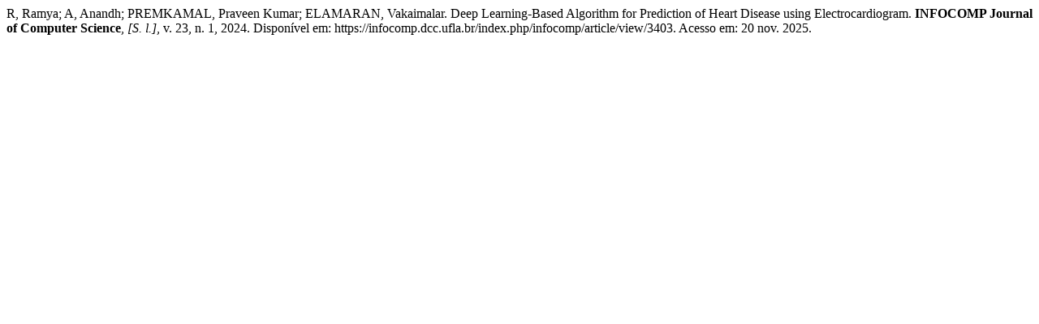

--- FILE ---
content_type: text/html; charset=UTF-8
request_url: https://infocomp.dcc.ufla.br/index.php/infocomp/citationstylelanguage/get/associacao-brasileira-de-normas-tecnicas?submissionId=3403&publicationId=3638
body_size: 325
content:
<div class="csl-bib-body">
  <div class="csl-entry">R, Ramya; A, Anandh; PREMKAMAL, Praveen Kumar; ELAMARAN, Vakaimalar. Deep Learning-Based Algorithm for Prediction of Heart Disease using Electrocardiogram. <b>INFOCOMP Journal of Computer Science</b>, <i>[S. l.]</i>, v. 23, n. 1, 2024. Disponível em: https://infocomp.dcc.ufla.br/index.php/infocomp/article/view/3403. Acesso em: 20 nov. 2025.</div>
</div>